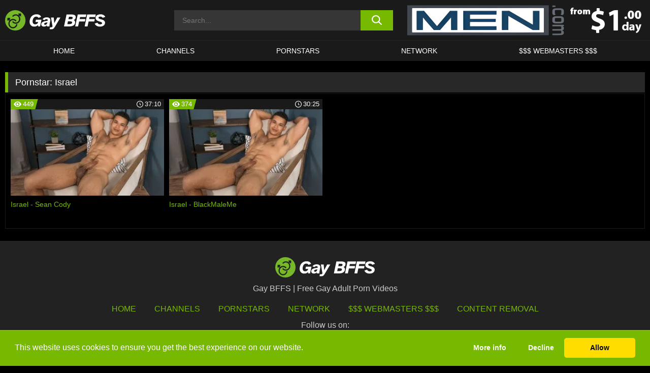

--- FILE ---
content_type: text/html; charset=UTF-8
request_url: https://gaybffs.com/pornstars/israel/
body_size: 70919
content:

<!doctype html>

<html lang="en-US">

	<head>

		<meta http-equiv="Content-Type" content="text/html; charset=utf-8">
		<meta name="viewport" content="width=device-width, initial-scale=1.0, maximum-scale=5.0, minimum-scale=1.0">
		
			
		
		<meta name="description" content="Watch Israel free porn videos on Gay BFFS. High quality Israel XXX movies & videos. Watch our huge selection of porn videos in HD quality on any device you own.">		
		<!-- Mobile header color -->
		
		<title>Israel | Gay BFFS</title>
<style id='wp-img-auto-sizes-contain-inline-css'>
img:is([sizes=auto i],[sizes^="auto," i]){contain-intrinsic-size:3000px 1500px}
/*# sourceURL=wp-img-auto-sizes-contain-inline-css */
</style>
<style id='wp-block-library-inline-css'>
:root{--wp-block-synced-color:#7a00df;--wp-block-synced-color--rgb:122,0,223;--wp-bound-block-color:var(--wp-block-synced-color);--wp-editor-canvas-background:#ddd;--wp-admin-theme-color:#007cba;--wp-admin-theme-color--rgb:0,124,186;--wp-admin-theme-color-darker-10:#006ba1;--wp-admin-theme-color-darker-10--rgb:0,107,160.5;--wp-admin-theme-color-darker-20:#005a87;--wp-admin-theme-color-darker-20--rgb:0,90,135;--wp-admin-border-width-focus:2px}@media (min-resolution:192dpi){:root{--wp-admin-border-width-focus:1.5px}}.wp-element-button{cursor:pointer}:root .has-very-light-gray-background-color{background-color:#eee}:root .has-very-dark-gray-background-color{background-color:#313131}:root .has-very-light-gray-color{color:#eee}:root .has-very-dark-gray-color{color:#313131}:root .has-vivid-green-cyan-to-vivid-cyan-blue-gradient-background{background:linear-gradient(135deg,#00d084,#0693e3)}:root .has-purple-crush-gradient-background{background:linear-gradient(135deg,#34e2e4,#4721fb 50%,#ab1dfe)}:root .has-hazy-dawn-gradient-background{background:linear-gradient(135deg,#faaca8,#dad0ec)}:root .has-subdued-olive-gradient-background{background:linear-gradient(135deg,#fafae1,#67a671)}:root .has-atomic-cream-gradient-background{background:linear-gradient(135deg,#fdd79a,#004a59)}:root .has-nightshade-gradient-background{background:linear-gradient(135deg,#330968,#31cdcf)}:root .has-midnight-gradient-background{background:linear-gradient(135deg,#020381,#2874fc)}:root{--wp--preset--font-size--normal:16px;--wp--preset--font-size--huge:42px}.has-regular-font-size{font-size:1em}.has-larger-font-size{font-size:2.625em}.has-normal-font-size{font-size:var(--wp--preset--font-size--normal)}.has-huge-font-size{font-size:var(--wp--preset--font-size--huge)}.has-text-align-center{text-align:center}.has-text-align-left{text-align:left}.has-text-align-right{text-align:right}.has-fit-text{white-space:nowrap!important}#end-resizable-editor-section{display:none}.aligncenter{clear:both}.items-justified-left{justify-content:flex-start}.items-justified-center{justify-content:center}.items-justified-right{justify-content:flex-end}.items-justified-space-between{justify-content:space-between}.screen-reader-text{border:0;clip-path:inset(50%);height:1px;margin:-1px;overflow:hidden;padding:0;position:absolute;width:1px;word-wrap:normal!important}.screen-reader-text:focus{background-color:#ddd;clip-path:none;color:#444;display:block;font-size:1em;height:auto;left:5px;line-height:normal;padding:15px 23px 14px;text-decoration:none;top:5px;width:auto;z-index:100000}html :where(.has-border-color){border-style:solid}html :where([style*=border-top-color]){border-top-style:solid}html :where([style*=border-right-color]){border-right-style:solid}html :where([style*=border-bottom-color]){border-bottom-style:solid}html :where([style*=border-left-color]){border-left-style:solid}html :where([style*=border-width]){border-style:solid}html :where([style*=border-top-width]){border-top-style:solid}html :where([style*=border-right-width]){border-right-style:solid}html :where([style*=border-bottom-width]){border-bottom-style:solid}html :where([style*=border-left-width]){border-left-style:solid}html :where(img[class*=wp-image-]){height:auto;max-width:100%}:where(figure){margin:0 0 1em}html :where(.is-position-sticky){--wp-admin--admin-bar--position-offset:var(--wp-admin--admin-bar--height,0px)}@media screen and (max-width:600px){html :where(.is-position-sticky){--wp-admin--admin-bar--position-offset:0px}}

/*# sourceURL=wp-block-library-inline-css */
</style><style id='global-styles-inline-css'>
:root{--wp--preset--aspect-ratio--square: 1;--wp--preset--aspect-ratio--4-3: 4/3;--wp--preset--aspect-ratio--3-4: 3/4;--wp--preset--aspect-ratio--3-2: 3/2;--wp--preset--aspect-ratio--2-3: 2/3;--wp--preset--aspect-ratio--16-9: 16/9;--wp--preset--aspect-ratio--9-16: 9/16;--wp--preset--color--black: #000000;--wp--preset--color--cyan-bluish-gray: #abb8c3;--wp--preset--color--white: #ffffff;--wp--preset--color--pale-pink: #f78da7;--wp--preset--color--vivid-red: #cf2e2e;--wp--preset--color--luminous-vivid-orange: #ff6900;--wp--preset--color--luminous-vivid-amber: #fcb900;--wp--preset--color--light-green-cyan: #7bdcb5;--wp--preset--color--vivid-green-cyan: #00d084;--wp--preset--color--pale-cyan-blue: #8ed1fc;--wp--preset--color--vivid-cyan-blue: #0693e3;--wp--preset--color--vivid-purple: #9b51e0;--wp--preset--gradient--vivid-cyan-blue-to-vivid-purple: linear-gradient(135deg,rgb(6,147,227) 0%,rgb(155,81,224) 100%);--wp--preset--gradient--light-green-cyan-to-vivid-green-cyan: linear-gradient(135deg,rgb(122,220,180) 0%,rgb(0,208,130) 100%);--wp--preset--gradient--luminous-vivid-amber-to-luminous-vivid-orange: linear-gradient(135deg,rgb(252,185,0) 0%,rgb(255,105,0) 100%);--wp--preset--gradient--luminous-vivid-orange-to-vivid-red: linear-gradient(135deg,rgb(255,105,0) 0%,rgb(207,46,46) 100%);--wp--preset--gradient--very-light-gray-to-cyan-bluish-gray: linear-gradient(135deg,rgb(238,238,238) 0%,rgb(169,184,195) 100%);--wp--preset--gradient--cool-to-warm-spectrum: linear-gradient(135deg,rgb(74,234,220) 0%,rgb(151,120,209) 20%,rgb(207,42,186) 40%,rgb(238,44,130) 60%,rgb(251,105,98) 80%,rgb(254,248,76) 100%);--wp--preset--gradient--blush-light-purple: linear-gradient(135deg,rgb(255,206,236) 0%,rgb(152,150,240) 100%);--wp--preset--gradient--blush-bordeaux: linear-gradient(135deg,rgb(254,205,165) 0%,rgb(254,45,45) 50%,rgb(107,0,62) 100%);--wp--preset--gradient--luminous-dusk: linear-gradient(135deg,rgb(255,203,112) 0%,rgb(199,81,192) 50%,rgb(65,88,208) 100%);--wp--preset--gradient--pale-ocean: linear-gradient(135deg,rgb(255,245,203) 0%,rgb(182,227,212) 50%,rgb(51,167,181) 100%);--wp--preset--gradient--electric-grass: linear-gradient(135deg,rgb(202,248,128) 0%,rgb(113,206,126) 100%);--wp--preset--gradient--midnight: linear-gradient(135deg,rgb(2,3,129) 0%,rgb(40,116,252) 100%);--wp--preset--font-size--small: 13px;--wp--preset--font-size--medium: 20px;--wp--preset--font-size--large: 36px;--wp--preset--font-size--x-large: 42px;--wp--preset--spacing--20: 0.44rem;--wp--preset--spacing--30: 0.67rem;--wp--preset--spacing--40: 1rem;--wp--preset--spacing--50: 1.5rem;--wp--preset--spacing--60: 2.25rem;--wp--preset--spacing--70: 3.38rem;--wp--preset--spacing--80: 5.06rem;--wp--preset--shadow--natural: 6px 6px 9px rgba(0, 0, 0, 0.2);--wp--preset--shadow--deep: 12px 12px 50px rgba(0, 0, 0, 0.4);--wp--preset--shadow--sharp: 6px 6px 0px rgba(0, 0, 0, 0.2);--wp--preset--shadow--outlined: 6px 6px 0px -3px rgb(255, 255, 255), 6px 6px rgb(0, 0, 0);--wp--preset--shadow--crisp: 6px 6px 0px rgb(0, 0, 0);}:where(.is-layout-flex){gap: 0.5em;}:where(.is-layout-grid){gap: 0.5em;}body .is-layout-flex{display: flex;}.is-layout-flex{flex-wrap: wrap;align-items: center;}.is-layout-flex > :is(*, div){margin: 0;}body .is-layout-grid{display: grid;}.is-layout-grid > :is(*, div){margin: 0;}:where(.wp-block-columns.is-layout-flex){gap: 2em;}:where(.wp-block-columns.is-layout-grid){gap: 2em;}:where(.wp-block-post-template.is-layout-flex){gap: 1.25em;}:where(.wp-block-post-template.is-layout-grid){gap: 1.25em;}.has-black-color{color: var(--wp--preset--color--black) !important;}.has-cyan-bluish-gray-color{color: var(--wp--preset--color--cyan-bluish-gray) !important;}.has-white-color{color: var(--wp--preset--color--white) !important;}.has-pale-pink-color{color: var(--wp--preset--color--pale-pink) !important;}.has-vivid-red-color{color: var(--wp--preset--color--vivid-red) !important;}.has-luminous-vivid-orange-color{color: var(--wp--preset--color--luminous-vivid-orange) !important;}.has-luminous-vivid-amber-color{color: var(--wp--preset--color--luminous-vivid-amber) !important;}.has-light-green-cyan-color{color: var(--wp--preset--color--light-green-cyan) !important;}.has-vivid-green-cyan-color{color: var(--wp--preset--color--vivid-green-cyan) !important;}.has-pale-cyan-blue-color{color: var(--wp--preset--color--pale-cyan-blue) !important;}.has-vivid-cyan-blue-color{color: var(--wp--preset--color--vivid-cyan-blue) !important;}.has-vivid-purple-color{color: var(--wp--preset--color--vivid-purple) !important;}.has-black-background-color{background-color: var(--wp--preset--color--black) !important;}.has-cyan-bluish-gray-background-color{background-color: var(--wp--preset--color--cyan-bluish-gray) !important;}.has-white-background-color{background-color: var(--wp--preset--color--white) !important;}.has-pale-pink-background-color{background-color: var(--wp--preset--color--pale-pink) !important;}.has-vivid-red-background-color{background-color: var(--wp--preset--color--vivid-red) !important;}.has-luminous-vivid-orange-background-color{background-color: var(--wp--preset--color--luminous-vivid-orange) !important;}.has-luminous-vivid-amber-background-color{background-color: var(--wp--preset--color--luminous-vivid-amber) !important;}.has-light-green-cyan-background-color{background-color: var(--wp--preset--color--light-green-cyan) !important;}.has-vivid-green-cyan-background-color{background-color: var(--wp--preset--color--vivid-green-cyan) !important;}.has-pale-cyan-blue-background-color{background-color: var(--wp--preset--color--pale-cyan-blue) !important;}.has-vivid-cyan-blue-background-color{background-color: var(--wp--preset--color--vivid-cyan-blue) !important;}.has-vivid-purple-background-color{background-color: var(--wp--preset--color--vivid-purple) !important;}.has-black-border-color{border-color: var(--wp--preset--color--black) !important;}.has-cyan-bluish-gray-border-color{border-color: var(--wp--preset--color--cyan-bluish-gray) !important;}.has-white-border-color{border-color: var(--wp--preset--color--white) !important;}.has-pale-pink-border-color{border-color: var(--wp--preset--color--pale-pink) !important;}.has-vivid-red-border-color{border-color: var(--wp--preset--color--vivid-red) !important;}.has-luminous-vivid-orange-border-color{border-color: var(--wp--preset--color--luminous-vivid-orange) !important;}.has-luminous-vivid-amber-border-color{border-color: var(--wp--preset--color--luminous-vivid-amber) !important;}.has-light-green-cyan-border-color{border-color: var(--wp--preset--color--light-green-cyan) !important;}.has-vivid-green-cyan-border-color{border-color: var(--wp--preset--color--vivid-green-cyan) !important;}.has-pale-cyan-blue-border-color{border-color: var(--wp--preset--color--pale-cyan-blue) !important;}.has-vivid-cyan-blue-border-color{border-color: var(--wp--preset--color--vivid-cyan-blue) !important;}.has-vivid-purple-border-color{border-color: var(--wp--preset--color--vivid-purple) !important;}.has-vivid-cyan-blue-to-vivid-purple-gradient-background{background: var(--wp--preset--gradient--vivid-cyan-blue-to-vivid-purple) !important;}.has-light-green-cyan-to-vivid-green-cyan-gradient-background{background: var(--wp--preset--gradient--light-green-cyan-to-vivid-green-cyan) !important;}.has-luminous-vivid-amber-to-luminous-vivid-orange-gradient-background{background: var(--wp--preset--gradient--luminous-vivid-amber-to-luminous-vivid-orange) !important;}.has-luminous-vivid-orange-to-vivid-red-gradient-background{background: var(--wp--preset--gradient--luminous-vivid-orange-to-vivid-red) !important;}.has-very-light-gray-to-cyan-bluish-gray-gradient-background{background: var(--wp--preset--gradient--very-light-gray-to-cyan-bluish-gray) !important;}.has-cool-to-warm-spectrum-gradient-background{background: var(--wp--preset--gradient--cool-to-warm-spectrum) !important;}.has-blush-light-purple-gradient-background{background: var(--wp--preset--gradient--blush-light-purple) !important;}.has-blush-bordeaux-gradient-background{background: var(--wp--preset--gradient--blush-bordeaux) !important;}.has-luminous-dusk-gradient-background{background: var(--wp--preset--gradient--luminous-dusk) !important;}.has-pale-ocean-gradient-background{background: var(--wp--preset--gradient--pale-ocean) !important;}.has-electric-grass-gradient-background{background: var(--wp--preset--gradient--electric-grass) !important;}.has-midnight-gradient-background{background: var(--wp--preset--gradient--midnight) !important;}.has-small-font-size{font-size: var(--wp--preset--font-size--small) !important;}.has-medium-font-size{font-size: var(--wp--preset--font-size--medium) !important;}.has-large-font-size{font-size: var(--wp--preset--font-size--large) !important;}.has-x-large-font-size{font-size: var(--wp--preset--font-size--x-large) !important;}
/*# sourceURL=global-styles-inline-css */
</style>

<link rel='stylesheet' id='teamk-style-css' href='https://gaybffs.com/wp-content/themes/teamk/style.css?ver=6.9' media='all' />
<link rel='stylesheet' id='tks-cookies-css-css' href='https://gaybffs.com/wp-content/plugins/teamk-shonichi/css/cookies.css?ver=6.9' media='print' onload="this.media='all'" />

	<!-- Begin Team K Shonichi SEO -->
	<meta name="description" content="">
	<link rel="canonical" href="https://gaybffs.com/pornstars/israel/">
	<meta name="robots" content="max-snippet:-1, max-image-preview:large, max-video-preview:-1">

	<!-- End Team K Shonichi SEO -->
<link rel="icon" type="image/png" href="/wp-content/uploads/fbrfg/favicon-96x96.png" sizes="96x96" />
<link rel="icon" type="image/svg+xml" href="/wp-content/uploads/fbrfg/favicon.svg" />
<link rel="shortcut icon" href="/wp-content/uploads/fbrfg/favicon.ico" />
<link rel="apple-touch-icon" sizes="180x180" href="/wp-content/uploads/fbrfg/apple-touch-icon.png" />
<meta name="apple-mobile-web-app-title" content="Gay BFFs" />
<link rel="manifest" href="/wp-content/uploads/fbrfg/site.webmanifest" /><!-- Analytics by WP Statistics - https://wp-statistics.com -->

<style id="teamk-css-vars" data-ver="20fd1e0cbe6c4f71152c3fb1fc11479d">:root{--primary-color: #77B900;--bg-color: #000000;--header-bg-color: #1A1A1A;--logo-height: 40px;--site-max-width: 1340px;--header-height: 80px;--sidebar-width: 300px;}</style>

<script type="application/ld+json">{"@context": "https://schema.org","@graph": [{"@type": "WebSite","@id": "https://gaybffs.com/#website","url": "https://gaybffs.com","inLanguage": "en-US","name": "Gay BFFS","description": "Free Gay Adult Porn Videos","isFamilyFriendly": false,"potentialAction": {"@type": "SearchAction","target": "https://gaybffs.com/?s={search_term_string}","query-input": "required name=search_term_string"},"publisher":{"@id":"https://gaybffs.com/#organization"}},{"@type":"Organization","@id":"https://gaybffs.com/#organization","name":"Gay BFFS","url":"https://gaybffs.com","logo":{  "@type":"ImageObject",  "url":"https:\/\/gaybffs.com\/img\/themeIMGs\/NewLogo.svg",  "contentUrl":"https:\/\/gaybffs.com\/img\/themeIMGs\/NewLogo.svg","encodingFormat":"image\/svg+xml"}},{"@type": "BreadcrumbList","@id": "https://gaybffs.com/#breadcrumbs","name": "Breadcrumbs","itemListElement": [{"@type": "ListItem","position": 1,"item": {"@id": "https://gaybffs.com","url": "https://gaybffs.com","name": "Gay BFFS"}},{"@type": "ListItem","position": 2,"item": {"@id": "https://gaybffs.com/pornstars/israel/","url": "https://gaybffs.com/pornstars/israel/","name": "Israel"}}]}]}</script>


<script async src="https://www.googletagmanager.com/gtag/js?id=G-2VPZ592LST"></script>

<script type="text/plain" class="ce-script">

    window.dataLayer = window.dataLayer || [];
	function gtag(){dataLayer.push(arguments);}
    gtag('js', new Date());

    gtag('config', 'G-2VPZ592LST' );
			
</script>

<meta name="theme-color" content="#000000" />
<!-- BEGIN TWITTER DATA -->
<meta name="twitter:card" content="summary_large_image" />
<meta name="twitter:site" content="@SamuraiJuuGo" />
<meta name="twitter:title" content="Gay BFFS" />
<meta name="twitter:description" content="Free Gay Adult Porn Videos" />
<meta name="twitter:image" content="" />
<meta name="twitter:image:alt" content="Free Gay Adult Porn Videos" />
<!-- END TWITTER DATA -->
<!-- BEGIN OPEN GRAPH DATA -->
<meta property="og:site_name" content="Gay BFFS" />
<meta property="og:locale" content="en_US" />
<meta property="og:type" content="website" />
<meta property="og:title" content="Gay BFFS" />
<meta property="og:description" content="Free Gay Adult Porn Videos" />
<meta property="og:url" content="https://gaybffs.com/" />
<!-- END OPEN GRAPH DATA -->
<style>#site-navigationNoMobile .current-menu-item a {
	border-bottom: 2px solid #77B900;
}

#site-navigationNoMobile li:hover > a, #site-navigationNoMobile ul li.current-menu-item a {
    border-bottom: 2px solid #77B900;
}

a {
	color: #77B900;
}
a:hover, a:focus, a:active {
    color: #77B900;
}

</style>
		
	</head>

	<body class="archive tax-Pornstar term-israel term-1333 wp-theme-teamk isTax" data="1333">

		<!-- Div para detectar AdBlocks -->

		<div id="notify" class="300x250 ads advertising ad advertisment" style="width: 0px; height: 0px; display: block;"></div>

		<!-- END Div para detectar AdBlocks -->

		<div id="page" class="site">
		
		<!-- Barra superior para futuro uso -->
		
					
				<div style="background: black;">
					<div id="topBarID" class="topBarCLS">
											</div>
				</div>
			
						
		<!-- Fin barra superior -->

		<!-- Header Mobile -->

		<div id="site-navigation">

			<div class="logo-search d-flex">

				<div class="mobile-container d-flex align-items-center justify-content-between">

					<!-- Menu mobile -->

					<button class="navbar-toggler hamburger hamburger--slider" type="button" data-toggle="collapse" data-target="#navbarNavDropdown" aria-controls="navbarNavDropdown" aria-expanded="false" aria-label="Toggle navigation">

						<span class="hamburger-box">

							<span class="hamburger-inner"></span>

						</span>

					</button>

					<!-- Your site title as branding in the menu -->

					<div class="navbar-brand mb-0">

												<a href="https://gaybffs.com" class="logoA">
								<img alt="logo" class="logoIMG" src="/img/themeIMGs/NewLogo.svg">
							</a>
						
					</div>
						
					<!-- end custom logo -->

					<div class="search-menu-mobile">
						<div class="header-search-mobile">
							<svg version="1.1" xmlns="http://www.w3.org/2000/svg" xmlns:xlink="http://www.w3.org/1999/xlink" x="0px" y="0px" viewBox="0 0 73 72.9" xml:space="preserve">
							<path d="M71.8,66L53.9,48.1c9-11.7,8.1-28.6-2.7-39.3C45.3,2.9,37.7,0,30,0S14.7,2.9,8.8,8.8c-11.7,11.7-11.7,30.7,0,42.4
								C14.7,57.1,22.3,60,30,60c6.4,0,12.8-2,18.1-6.1l18,17.8c0.8,0.8,1.8,1.2,2.9,1.2c1,0,2.1-0.4,2.9-1.2C73.4,70.2,73.4,67.6,71.8,66z
								M30.1,51.9c-5.9,0-11.3-2.3-15.5-6.4c-8.5-8.5-8.5-22.4,0-31c4.1-4.1,9.6-6.4,15.5-6.4s11.3,2.3,15.5,6.4S52,24.1,52,30
								s-2.3,11.3-6.4,15.5S35.9,51.9,30.1,51.9z"/>
							</svg>
						</div>	
					</div>

				</div>	

			</div>

			<div class="header-search">

				<form role="search" method="get" id="searchformMobile" action="https://gaybffs.com">        

					<input class="input-group-field" value="" placeholder="Search..." name="s" id="sM" type="search">                

					<button aria-label="search button" class="fa-input" type="submit" id="searchsubmitMobile" value="">
						<svg version="1.1" xmlns="http://www.w3.org/2000/svg" xmlns:xlink="http://www.w3.org/1999/xlink" x="0px" y="0px" viewBox="0 0 73 72.9" xml:space="preserve">
							<path d="M71.8,66L53.9,48.1c9-11.7,8.1-28.6-2.7-39.3C45.3,2.9,37.7,0,30,0S14.7,2.9,8.8,8.8c-11.7,11.7-11.7,30.7,0,42.4
								C14.7,57.1,22.3,60,30,60c6.4,0,12.8-2,18.1-6.1l18,17.8c0.8,0.8,1.8,1.2,2.9,1.2c1,0,2.1-0.4,2.9-1.2C73.4,70.2,73.4,67.6,71.8,66z
								M30.1,51.9c-5.9,0-11.3-2.3-15.5-6.4c-8.5-8.5-8.5-22.4,0-31c4.1-4.1,9.6-6.4,15.5-6.4s11.3,2.3,15.5,6.4S52,24.1,52,30
								s-2.3,11.3-6.4,15.5S35.9,51.9,30.1,51.9z"/>
						</svg>
					</button>     

				</form>

			</div>

			<nav class="navbar-mobile navbar-expand-md navbar-dark">	

				<div class="container">

					<!-- The WordPress Menu goes here -->

					<div id="navbarNavDropdown" class="collapse navbar-collapse">
						<div class="menu-header-container"><ul class="navbar-nav ml-auto"><li id="menu-item-9" class="menu-item menu-item-type-custom menu-item-object-custom menu-item-home menu-item-9"><a href="https://gaybffs.com">HOME</a></li>
<li id="menu-item-10" class="menu-item menu-item-type-post_type menu-item-object-page menu-item-10"><a href="https://gaybffs.com/channels/">CHANNELS</a></li>
<li id="menu-item-11" class="menu-item menu-item-type-post_type menu-item-object-page menu-item-11"><a href="https://gaybffs.com/porn-stars/">PORNSTARS</a></li>
<li id="menu-item-24260" class="menu-item menu-item-type-post_type menu-item-object-page menu-item-24260"><a href="https://gaybffs.com/network/">Network</a></li>
<li id="menu-item-13" class="menu-item menu-item-type-custom menu-item-object-custom menu-item-13"><a target="_blank" href="https://aff.samurai15.com/">$$$ Webmasters $$$</a></li>
</ul></div><script type="application/ld+json">{"@context":"https://schema.org","@graph":[{"@type":"SiteNavigationElement","@id":"https:\/\/gaybffs.com\/#nav-header","name":"Header","hasPart":[{"@type":"SiteNavigationElement","@id":"https:\/\/gaybffs.com","name":"HOME","url":"https:\/\/gaybffs.com"},{"@type":"SiteNavigationElement","@id":"https:\/\/gaybffs.com\/channels\/","name":"CHANNELS","url":"https:\/\/gaybffs.com\/channels\/"},{"@type":"SiteNavigationElement","@id":"https:\/\/gaybffs.com\/porn-stars\/","name":"PORNSTARS","url":"https:\/\/gaybffs.com\/porn-stars\/"},{"@type":"SiteNavigationElement","@id":"https:\/\/gaybffs.com\/network\/","name":"Network","url":"https:\/\/gaybffs.com\/network\/"},{"@type":"SiteNavigationElement","@id":"https:\/\/aff.samurai15.com\/","name":"$$$ Webmasters $$$","url":"https:\/\/aff.samurai15.com\/"}]}]}</script>						
					</div>
				</div>
				<!-- .container -->

			</nav><!-- .site-navigation -->

		</div>

		<!-- END Header Mobile -->

		<!-- Header -->


		<header id="masthead" class="site-header isTaxHeader">
			
			
			<div class="site-branding cellLogo" style="grid-template-columns: calc((90% - 478px)/2) calc((110% - 478px)/2) 468px;">
				
				<!-- Logo Begin -->	

				<div class="logoDIV">

										<a href="https://gaybffs.com" class="logoA">
							<img alt="logo" class="logoIMG" src="/img/themeIMGs/NewLogo.svg">						</a>
									</div>
				
				<!-- Logo End -->

				<!-- Search Begin -->

									
						<div class="searchDIV">
							<div class="header-search-2">
								<form role="search" method="get" id="searchform" action="https://gaybffs.com">        
									<input class="input-group-field" value="" placeholder="Search..." name="s" id="s" type="search">                
									<button aria-label="search button" class="fa-input" type="submit" id="searchsubmit" value="">
										<svg version="1.1" xmlns="http://www.w3.org/2000/svg" xmlns:xlink="http://www.w3.org/1999/xlink" x="0px" y="0px" viewBox="0 0 73 72.9" xml:space="preserve">
											<path d="M71.8,66L53.9,48.1c9-11.7,8.1-28.6-2.7-39.3C45.3,2.9,37.7,0,30,0S14.7,2.9,8.8,8.8c-11.7,11.7-11.7,30.7,0,42.4
												C14.7,57.1,22.3,60,30,60c6.4,0,12.8-2,18.1-6.1l18,17.8c0.8,0.8,1.8,1.2,2.9,1.2c1,0,2.1-0.4,2.9-1.2C73.4,70.2,73.4,67.6,71.8,66z
												M30.1,51.9c-5.9,0-11.3-2.3-15.5-6.4c-8.5-8.5-8.5-22.4,0-31c4.1-4.1,9.6-6.4,15.5-6.4s11.3,2.3,15.5,6.4S52,24.1,52,30
												s-2.3,11.3-6.4,15.5S35.9,51.9,30.1,51.9z"/>
										</svg>			        			</button>     
								</form>
							</div>
						</div>

					
				<!-- Search END -->

					

						<div class="sdaDIV" id="sdaDIVid">

							<div class="WIDGETGRIDHEADER">

								<section id="widget_sav-5" class="widget widgetSDA widgets-sidebar">
                    <div class="widgetWrapper">

                    <div class="sadWW headerWG"><div class="eAC" data="header"><a href="https://gaybffs.com/goto?pID=0&pURL=aHR0cHM6Ly9sYW5kaW5nLm1lbm5ldHdvcmsuY29tLz9hdHM9ZXlKaElqb3hNalkyTUN3aVl5STZOVGt5TURBNE1UY3NJbTRpT2pJeUxDSnpJam8xTkRJc0ltVWlPamt3T1RRc0luQWlPako5JmF0Yz1HQkZGUy1NQ09N&linkType=RS" class="isSpon" ><picture class="pAC" data="isImage"><source srcset="[data-uri] 1x, [data-uri] 2x" type="image/webp"><img src="[data-uri]" alt="men" aria-label="men" ></picture></a></div></div>
                    </div>
            
                </section>
							</div>
			
						</div>

					
			</div><!-- .site-branding -->

			<!-- Menu navegacion Begin -->

			<nav id="site-navigationNoMobile" class="main-navigation topMenu">
				
				<div class="menu-header-container"><ul class="ulTopMenu" style="grid-template-columns: repeat(5, auto); max-width: var(--site-max-width);"><li class="menu-item menu-item-type-custom menu-item-object-custom menu-item-home menu-item-9"><a href="https://gaybffs.com">HOME</a></li>
<li class="menu-item menu-item-type-post_type menu-item-object-page menu-item-10"><a href="https://gaybffs.com/channels/">CHANNELS</a></li>
<li class="menu-item menu-item-type-post_type menu-item-object-page menu-item-11"><a href="https://gaybffs.com/porn-stars/">PORNSTARS</a></li>
<li class="menu-item menu-item-type-post_type menu-item-object-page menu-item-24260"><a href="https://gaybffs.com/network/">Network</a></li>
<li class="menu-item menu-item-type-custom menu-item-object-custom menu-item-13"><a target="_blank" href="https://aff.samurai15.com/">$$$ Webmasters $$$</a></li>
</ul></div>			</nav>

			<!-- Menu navegacion END -->

		</header>

		<!-- HEADER END -->

		<!-- Content BEGIN -->

		<div id="content" class="site-content isTaxContent">


	<div id="primary" class="content-area">
		<main id="main" class="site-main">

				

					

						<header class="page-header"><meta http-equiv="Content-Type" content="text/html; charset=utf-8">
							<h1 class="page-title">Pornstar: <span>Israel</span></h1>						</header><!-- .page-header -->

					
					<div class="videos-list-isTax">

						
        <article class='thumb-block'>
          
            <a href="https://gaybffs.com/sean-cody/video/israel-sean-cody/">

                <div class="post-thumbnail">
            
                    
                            <span class="item__stats-bar">
                                <span class="item__stat -bg-t1 -rating">
                                    <span class="item__stat-icon">
                                        <svg xmlns="http://www.w3.org/2000/svg" version="1.1" viewBox="0 0 19.9 14.1">
                                            <path d="M19.9,6.5C14.4-2.2,5.7-2.2.2,6.5c-.2.3-.2.7,0,1,5.5,8.7,14.2,8.7,19.7,0,.1-.3.1-.7,0-1ZM10,12c-2.8,0-5-2.2-5-5s2.2-5,5-5,5,2.2,5,5-2.2,5-5,5Z"/>
                                            <path d="M12,6c-.6,0-1-.4-1-1s.1-.5.3-.7c-.4-.2-.8-.3-1.3-.3-1.7,0-3,1.3-3,3s1.3,3,3,3,3-1.3,3-3-.1-.9-.3-1.3c-.2.2-.4.3-.7.3Z"/>
                                        </svg>
                                    </span>
                                    <span class="item__stat-label">
                                        449                                    </span>
                                </span>
                              
                                <span class="item__stat -duration">
                                    <span class="item__stat-icon item-clock">
                                        <svg xmlns="http://www.w3.org/2000/svg" version="1.1" viewBox="0 0 24 24">
                                            <path fill="#FFF" d="M12,24C5.4,24,0,18.6,0,12S5.4,0,12,0s12,5.4,12,12-5.4,12-12,12ZM12,2C6.5,2,2,6.5,2,12s4.5,10,10,10,10-4.5,10-10S17.5,2,12,2ZM14.2,15.7l-2.9-2.9c-.2-.2-.3-.5-.3-.8v-5c0-.6.4-1,1-1s1,.4,1,1v4.5l2.7,2.7c.4.4.4,1.1,0,1.5-.4.4-1.1.4-1.5,0h0Z"/>
                                        </svg>
                                    </span>
                              
                                    <span class="item__stat-label">
                                        <i class="fa fa-clock-o"></i>
                                            37:10                                    </span>
                                </span>                         
                            </span>

                            <picture><source srcset="/wp-content/uploads/2021/05/20434-971-poster_01-320x180.webp 1x, /wp-content/uploads/2021/05/20434-971-poster_01-640x360.webp 2x" type="image/webp"><img src="/wp-content/uploads/2021/05/20434-971-poster_01.webp" loading="lazy" alt="Israel - Sean Cody - 20434"></picture>    
                    
                </div>

                <header class="entry-header">
                    <h3>Israel - Sean Cody</h3>
                </header><!-- .entry-header -->
            </a>
        </article><!-- #post-## -->


        <article class='thumb-block'>
          
            <a href="https://gaybffs.com/blackmaleme/video/israel-blackmaleme/">

                <div class="post-thumbnail">
            
                    
                            <span class="item__stats-bar">
                                <span class="item__stat -bg-t1 -rating">
                                    <span class="item__stat-icon">
                                        <svg xmlns="http://www.w3.org/2000/svg" version="1.1" viewBox="0 0 19.9 14.1">
                                            <path d="M19.9,6.5C14.4-2.2,5.7-2.2.2,6.5c-.2.3-.2.7,0,1,5.5,8.7,14.2,8.7,19.7,0,.1-.3.1-.7,0-1ZM10,12c-2.8,0-5-2.2-5-5s2.2-5,5-5,5,2.2,5,5-2.2,5-5,5Z"/>
                                            <path d="M12,6c-.6,0-1-.4-1-1s.1-.5.3-.7c-.4-.2-.8-.3-1.3-.3-1.7,0-3,1.3-3,3s1.3,3,3,3,3-1.3,3-3-.1-.9-.3-1.3c-.2.2-.4.3-.7.3Z"/>
                                        </svg>
                                    </span>
                                    <span class="item__stat-label">
                                        374                                    </span>
                                </span>
                              
                                <span class="item__stat -duration">
                                    <span class="item__stat-icon item-clock">
                                        <svg xmlns="http://www.w3.org/2000/svg" version="1.1" viewBox="0 0 24 24">
                                            <path fill="#FFF" d="M12,24C5.4,24,0,18.6,0,12S5.4,0,12,0s12,5.4,12,12-5.4,12-12,12ZM12,2C6.5,2,2,6.5,2,12s4.5,10,10,10,10-4.5,10-10S17.5,2,12,2ZM14.2,15.7l-2.9-2.9c-.2-.2-.3-.5-.3-.8v-5c0-.6.4-1,1-1s1,.4,1,1v4.5l2.7,2.7c.4.4.4,1.1,0,1.5-.4.4-1.1.4-1.5,0h0Z"/>
                                        </svg>
                                    </span>
                              
                                    <span class="item__stat-label">
                                        <i class="fa fa-clock-o"></i>
                                            30:25                                    </span>
                                </span>                         
                            </span>

                            <picture><source srcset="/wp-content/uploads/2020/07/8765-863-poster_01-320x180.webp 1x, /wp-content/uploads/2020/07/8765-863-poster_01-640x360.webp 2x" type="image/webp"><img src="/wp-content/uploads/2020/07/8765-863-poster_01.webp" loading="lazy" alt="Israel - BlackMaleMe - 8765"></picture>    
                    
                </div>

                <header class="entry-header">
                    <h3>Israel - BlackMaleMe</h3>
                </header><!-- .entry-header -->
            </a>
        </article><!-- #post-## -->


				</div>

				<nav id="pagination" class="col-sm-12"></nav>
		</main><!-- #main -->
	</div><!-- #primary -->

	

	
				</div><!-- #content -->

				<footer id="colophon" class="site-footer">
					<div class="row" style="max-width: 1340px;">			
						
						<div class="clear"></div>

						<div class="logo-footer">
																<a href="https://gaybffs.com" class="logoA">
									<img alt="logo" class="logoIMG" src="https://gaybffs.com/img/themeIMGs/NewLogo.svg" style="margin: auto; max-height: 40px;">
									</a>
														</div>

						<div style="text-align: center;">Gay BFFS | Free Gay Adult Porn Videos</div>						
						<div class="footer-menu-container">		

							<div class="menu-footer-container"><ul id="footer-menu" class="ulTopMenu"><li id="menu-item-25474" class="menu-item menu-item-type-custom menu-item-object-custom menu-item-home menu-item-25474"><a href="https://gaybffs.com">HOME</a></li>
<li id="menu-item-25476" class="menu-item menu-item-type-post_type menu-item-object-page menu-item-25476"><a href="https://gaybffs.com/channels/">Channels</a></li>
<li id="menu-item-25473" class="menu-item menu-item-type-post_type menu-item-object-page menu-item-25473"><a href="https://gaybffs.com/porn-stars/">Pornstars</a></li>
<li id="menu-item-25472" class="menu-item menu-item-type-post_type menu-item-object-page menu-item-25472"><a href="https://gaybffs.com/network/">Network</a></li>
<li id="menu-item-25477" class="menu-item menu-item-type-custom menu-item-object-custom menu-item-25477"><a target="_blank" href="https://aff.samurai15.com">$$$ Webmasters $$$</a></li>
<li id="menu-item-25471" class="menu-item menu-item-type-post_type menu-item-object-page menu-item-25471"><a href="https://gaybffs.com/content-removal/">Content Removal</a></li>
</ul></div>
						</div>		
						
						<section id="custom_html-4" class="widget_text widget widget_custom_html widgets-sidebar"><div class="textwidget custom-html-widget"><div class="socialLogos" style="text-align:center;">
    <span>Follow us on:</span>
    <div class="logos" style="display: grid; grid-template-columns: repeat(2, auto); gap: 10px; justify-content: center; margin: 10px 0;">
        <a href="https://x.com/SamuraiJuuGo" target="_blank" style="display: flex; justify-content: center; align-items: center;">
            <img style="height: 30px;" src="/img/themeIMGs/x-logo.svg" alt="X Logo">
        </a>
        <a href="https://bsky.app/profile/samurai15.com" target="_blank" style="display: flex; justify-content: center; align-items: center;">
            <img style="height: 30px;" src="/img/themeIMGs/bluesky-logo.svg" alt="Bluesky Logo">
        </a>
    </div>    
</div>
</div></section>					
					</div>
				</footer><!-- #colophon -->
			</div><!-- #page -->

		<script type="speculationrules">
{"prefetch":[{"source":"document","where":{"and":[{"href_matches":"/*"},{"not":{"href_matches":["/wp-*.php","/wp-admin/*","/wp-content/uploads/*","/wp-content/*","/wp-content/plugins/*","/wp-content/themes/teamk/*","/*\\?(.+)"]}},{"not":{"selector_matches":"a[rel~=\"nofollow\"]"}},{"not":{"selector_matches":".no-prefetch, .no-prefetch a"}}]},"eagerness":"conservative"}]}
</script>
<script id="teamk-general-js-before">
window.teamkShowChar = 300;
//# sourceURL=teamk-general-js-before
</script>
<script src="https://gaybffs.com/wp-content/themes/teamk/js/js.js?ver=20151215" id="teamk-general-js"></script>
<script id="wp-statistics-tracker-js-extra">
var WP_Statistics_Tracker_Object = {"requestUrl":"https://gaybffs.com","ajaxUrl":"https://gaybffs.com/wp-admin/admin-ajax.php","hitParams":{"wp_statistics_hit":1,"source_type":"tax_Pornstar","source_id":1333,"search_query":"","signature":"ec787204880d0459408201709a502b52","action":"wp_statistics_hit_record"},"option":{"dntEnabled":"1","bypassAdBlockers":"1","consentIntegration":{"name":null,"status":[]},"isPreview":false,"userOnline":false,"trackAnonymously":false,"isWpConsentApiActive":false,"consentLevel":""},"isLegacyEventLoaded":"","customEventAjaxUrl":"https://gaybffs.com/wp-admin/admin-ajax.php?action=wp_statistics_custom_event&nonce=f27856a308","onlineParams":{"wp_statistics_hit":1,"source_type":"tax_Pornstar","source_id":1333,"search_query":"","signature":"ec787204880d0459408201709a502b52","action":"wp_statistics_online_check"},"jsCheckTime":"60000"};
//# sourceURL=wp-statistics-tracker-js-extra
</script>
<script src="https://gaybffs.com/?1f4c02=4b43463f72.js&amp;ver=14.16" id="wp-statistics-tracker-js"></script>
<script id="tks-cookies-js-extra">
var tksCookiesObj = {"bannerBgColor":"#77B900","message":"This website uses cookies to ensure you get the best experience on our website.","messageColor":"#FFFFFF","btpColor":"#000000","isEnabled":"on","moreInfo":"More info","moreInfoURL":"https://gaybffs.com/cookies/","moreInfoBtnColor":"#77B900","moreInfoBtTxColor":"#FFFFFF","moreInfoBrdColor":"#77B900","decline":"Decline","declineURL":"https://gaybffs.com/#","declineBtnColor":"#77B900","declineBtTxColor":"#FFFFFF","declineBrdColor":"#77B900","allow":"Allow","allowBtnColor":"#FFDD00","allowBtTxColor":"#000000","allowBrdColor":"#FFDD00","themeURL":"https://gaybffs.com/wp-content/themes/teamk"};
//# sourceURL=tks-cookies-js-extra
</script>
<script defer src="https://gaybffs.com/wp-content/plugins/teamk-shonichi/js/cookieEnabler.js" id="tks-cookies-js"></script>
<script defer src="https://gaybffs.com/wp-content/plugins/teamk-shonichi/js/cookieCall.js" id="tks-cookies-call-js"></script>
<script defer src="https://gaybffs.com/wp-content/plugins/teamk-shonichi/js/postscribe.min.js" id="tks-postscribe-js"></script>

</body>
</html>